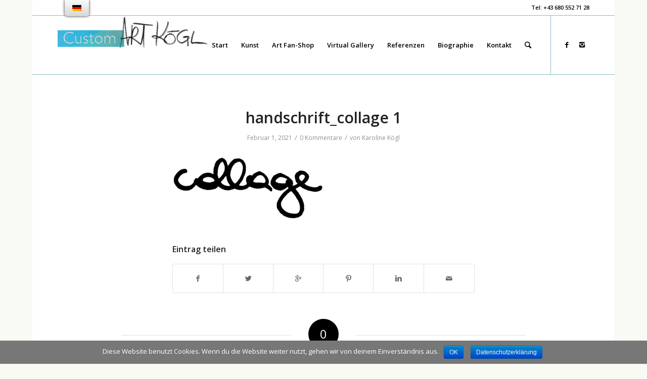

--- FILE ---
content_type: text/html; charset=UTF-8
request_url: https://www.karolinekoegl.com/handschrift_collage-1/
body_size: 9901
content:
<!DOCTYPE html>
<html lang="de-DE"
	prefix="og: https://ogp.me/ns#"  class="html_boxed responsive av-preloader-disabled av-default-lightbox  html_header_top html_logo_left html_main_nav_header html_menu_right html_large html_header_sticky html_header_shrinking html_header_topbar_active html_mobile_menu_phone html_header_searchicon html_content_align_center html_header_unstick_top_disabled html_header_stretch_disabled html_av-overlay-side html_av-overlay-side-classic html_av-submenu-noclone html_entry_id_1562 av-no-preview html_text_menu_active ">
<head>
<meta charset="UTF-8" />
<meta name="robots" content="index, follow" />


<!-- mobile setting -->
<meta name="viewport" content="width=device-width, initial-scale=1, maximum-scale=1">

<!-- Scripts/CSS and wp_head hook -->
<title>handschrift_collage 1 | Karoline Kögl</title>

		<!-- All in One SEO 4.1.1.1 -->
		<meta property="og:site_name" content="Karoline Kögl ART&#039;s" />
		<meta property="og:type" content="article" />
		<meta property="og:title" content="handschrift_collage 1 | Karoline Kögl" />
		<meta property="og:image" content="https://www.karolinekoegl.com/wp-content/uploads/2019/04/Website_Auszeichnungen.jpg" />
		<meta property="og:image:secure_url" content="https://www.karolinekoegl.com/wp-content/uploads/2019/04/Website_Auszeichnungen.jpg" />
		<meta property="article:published_time" content="2021-02-01T18:28:42Z" />
		<meta property="article:modified_time" content="2021-02-01T18:28:42Z" />
		<meta name="twitter:card" content="summary" />
		<meta name="twitter:domain" content="www.karolinekoegl.com" />
		<meta name="twitter:title" content="handschrift_collage 1 | Karoline Kögl" />
		<meta name="twitter:image" content="https://www.karolinekoegl.com/wp-content/uploads/2019/04/Website_Auszeichnungen.jpg" />
		<script type="application/ld+json" class="aioseo-schema">
			{"@context":"https:\/\/schema.org","@graph":[{"@type":"WebSite","@id":"https:\/\/www.karolinekoegl.com\/#website","url":"https:\/\/www.karolinekoegl.com\/","name":"Karoline K\u00f6gl","description":"Artist","publisher":{"@id":"https:\/\/www.karolinekoegl.com\/#organization"}},{"@type":"Organization","@id":"https:\/\/www.karolinekoegl.com\/#organization","name":"Karoline K\u00f6gl","url":"https:\/\/www.karolinekoegl.com\/"},{"@type":"BreadcrumbList","@id":"https:\/\/www.karolinekoegl.com\/handschrift_collage-1\/#breadcrumblist","itemListElement":[{"@type":"ListItem","@id":"https:\/\/www.karolinekoegl.com\/#listItem","position":"1","item":{"@id":"https:\/\/www.karolinekoegl.com\/#item","name":"Home","description":"Liefert individuelle Auftragsarbeiten, ma\u00dfgeschneiderte Geschenke und besondere Kunstwerke. Suchen Sie ein passendes Kunstwerk f\u00fcr Ihr Zuhause?","url":"https:\/\/www.karolinekoegl.com\/"},"nextItem":"https:\/\/www.karolinekoegl.com\/handschrift_collage-1\/#listItem"},{"@type":"ListItem","@id":"https:\/\/www.karolinekoegl.com\/handschrift_collage-1\/#listItem","position":"2","item":{"@id":"https:\/\/www.karolinekoegl.com\/handschrift_collage-1\/#item","name":"handschrift_collage 1","url":"https:\/\/www.karolinekoegl.com\/handschrift_collage-1\/"},"previousItem":"https:\/\/www.karolinekoegl.com\/#listItem"}]},{"@type":"Person","@id":"https:\/\/www.karolinekoegl.com\/author\/karoline\/#author","url":"https:\/\/www.karolinekoegl.com\/author\/karoline\/","name":"Karoline K\u00f6gl","image":{"@type":"ImageObject","@id":"https:\/\/www.karolinekoegl.com\/handschrift_collage-1\/#authorImage","url":"https:\/\/secure.gravatar.com\/avatar\/932c81b5992933ff6a9c2efa2dd005e4?s=96&d=mm&r=g","width":"96","height":"96","caption":"Karoline K\u00f6gl"}},{"@type":"ItemPage","@id":"https:\/\/www.karolinekoegl.com\/handschrift_collage-1\/#itempage","url":"https:\/\/www.karolinekoegl.com\/handschrift_collage-1\/","name":"handschrift_collage 1 | Karoline K\u00f6gl","inLanguage":"de","isPartOf":{"@id":"https:\/\/www.karolinekoegl.com\/#website"},"breadcrumb":{"@id":"https:\/\/www.karolinekoegl.com\/handschrift_collage-1\/#breadcrumblist"},"author":"https:\/\/www.karolinekoegl.com\/handschrift_collage-1\/#author","creator":"https:\/\/www.karolinekoegl.com\/handschrift_collage-1\/#author","datePublished":"2021-02-01T18:28:42+00:00","dateModified":"2021-02-01T18:28:42+00:00"}]}
		</script>
		<script type="text/javascript" >
			window.ga=window.ga||function(){(ga.q=ga.q||[]).push(arguments)};ga.l=+new Date;
			ga('create', "UA-56778173-20", { 'cookieDomain': 'www.karolinekoegl.com' } );
			ga('send', 'pageview');
		</script>
		<script async src="https://www.google-analytics.com/analytics.js"></script>
		<!-- All in One SEO -->

<link rel='dns-prefetch' href='//s.w.org' />
<link rel="alternate" type="application/rss+xml" title="Karoline Kögl &raquo; Feed" href="https://www.karolinekoegl.com/feed/" />
<link rel="alternate" type="application/rss+xml" title="Karoline Kögl &raquo; Kommentar-Feed" href="https://www.karolinekoegl.com/comments/feed/" />
<link rel="alternate" type="application/rss+xml" title="Karoline Kögl &raquo; handschrift_collage 1-Kommentar-Feed" href="https://www.karolinekoegl.com/feed/?attachment_id=1562" />

<!-- google webfont font replacement -->

			<script type='text/javascript'>
			if(!document.cookie.match(/aviaPrivacyGoogleWebfontsDisabled/)){
				(function() {
					var f = document.createElement('link');
					
					f.type 	= 'text/css';
					f.rel 	= 'stylesheet';
					f.href 	= '//fonts.googleapis.com/css?family=Open+Sans:400,600';
					f.id 	= 'avia-google-webfont';
					
					document.getElementsByTagName('head')[0].appendChild(f);
				})();
			}
			</script>
					<script type="text/javascript">
			window._wpemojiSettings = {"baseUrl":"https:\/\/s.w.org\/images\/core\/emoji\/11\/72x72\/","ext":".png","svgUrl":"https:\/\/s.w.org\/images\/core\/emoji\/11\/svg\/","svgExt":".svg","source":{"concatemoji":"https:\/\/www.karolinekoegl.com\/wp-includes\/js\/wp-emoji-release.min.js?ver=5.0.24"}};
			!function(e,a,t){var n,r,o,i=a.createElement("canvas"),p=i.getContext&&i.getContext("2d");function s(e,t){var a=String.fromCharCode;p.clearRect(0,0,i.width,i.height),p.fillText(a.apply(this,e),0,0);e=i.toDataURL();return p.clearRect(0,0,i.width,i.height),p.fillText(a.apply(this,t),0,0),e===i.toDataURL()}function c(e){var t=a.createElement("script");t.src=e,t.defer=t.type="text/javascript",a.getElementsByTagName("head")[0].appendChild(t)}for(o=Array("flag","emoji"),t.supports={everything:!0,everythingExceptFlag:!0},r=0;r<o.length;r++)t.supports[o[r]]=function(e){if(!p||!p.fillText)return!1;switch(p.textBaseline="top",p.font="600 32px Arial",e){case"flag":return s([55356,56826,55356,56819],[55356,56826,8203,55356,56819])?!1:!s([55356,57332,56128,56423,56128,56418,56128,56421,56128,56430,56128,56423,56128,56447],[55356,57332,8203,56128,56423,8203,56128,56418,8203,56128,56421,8203,56128,56430,8203,56128,56423,8203,56128,56447]);case"emoji":return!s([55358,56760,9792,65039],[55358,56760,8203,9792,65039])}return!1}(o[r]),t.supports.everything=t.supports.everything&&t.supports[o[r]],"flag"!==o[r]&&(t.supports.everythingExceptFlag=t.supports.everythingExceptFlag&&t.supports[o[r]]);t.supports.everythingExceptFlag=t.supports.everythingExceptFlag&&!t.supports.flag,t.DOMReady=!1,t.readyCallback=function(){t.DOMReady=!0},t.supports.everything||(n=function(){t.readyCallback()},a.addEventListener?(a.addEventListener("DOMContentLoaded",n,!1),e.addEventListener("load",n,!1)):(e.attachEvent("onload",n),a.attachEvent("onreadystatechange",function(){"complete"===a.readyState&&t.readyCallback()})),(n=t.source||{}).concatemoji?c(n.concatemoji):n.wpemoji&&n.twemoji&&(c(n.twemoji),c(n.wpemoji)))}(window,document,window._wpemojiSettings);
		</script>
		<style type="text/css">
img.wp-smiley,
img.emoji {
	display: inline !important;
	border: none !important;
	box-shadow: none !important;
	height: 1em !important;
	width: 1em !important;
	margin: 0 .07em !important;
	vertical-align: -0.1em !important;
	background: none !important;
	padding: 0 !important;
}
</style>
<link rel='stylesheet' id='avia-grid-css'  href='https://www.karolinekoegl.com/wp-content/themes/enfold/css/grid.css?ver=4.5' type='text/css' media='all' />
<link rel='stylesheet' id='avia-base-css'  href='https://www.karolinekoegl.com/wp-content/themes/enfold/css/base.css?ver=4.5' type='text/css' media='all' />
<link rel='stylesheet' id='avia-layout-css'  href='https://www.karolinekoegl.com/wp-content/themes/enfold/css/layout.css?ver=4.5' type='text/css' media='all' />
<link rel='stylesheet' id='avia-module-blog-css'  href='https://www.karolinekoegl.com/wp-content/themes/enfold/config-templatebuilder/avia-shortcodes/blog/blog.css?ver=5.0.24' type='text/css' media='all' />
<link rel='stylesheet' id='avia-module-postslider-css'  href='https://www.karolinekoegl.com/wp-content/themes/enfold/config-templatebuilder/avia-shortcodes/postslider/postslider.css?ver=5.0.24' type='text/css' media='all' />
<link rel='stylesheet' id='avia-module-button-css'  href='https://www.karolinekoegl.com/wp-content/themes/enfold/config-templatebuilder/avia-shortcodes/buttons/buttons.css?ver=5.0.24' type='text/css' media='all' />
<link rel='stylesheet' id='avia-module-comments-css'  href='https://www.karolinekoegl.com/wp-content/themes/enfold/config-templatebuilder/avia-shortcodes/comments/comments.css?ver=5.0.24' type='text/css' media='all' />
<link rel='stylesheet' id='avia-module-slideshow-css'  href='https://www.karolinekoegl.com/wp-content/themes/enfold/config-templatebuilder/avia-shortcodes/slideshow/slideshow.css?ver=5.0.24' type='text/css' media='all' />
<link rel='stylesheet' id='avia-module-slideshow-contentpartner-css'  href='https://www.karolinekoegl.com/wp-content/themes/enfold/config-templatebuilder/avia-shortcodes/contentslider/contentslider.css?ver=5.0.24' type='text/css' media='all' />
<link rel='stylesheet' id='avia-module-gallery-css'  href='https://www.karolinekoegl.com/wp-content/themes/enfold/config-templatebuilder/avia-shortcodes/gallery/gallery.css?ver=5.0.24' type='text/css' media='all' />
<link rel='stylesheet' id='avia-module-gallery-hor-css'  href='https://www.karolinekoegl.com/wp-content/themes/enfold/config-templatebuilder/avia-shortcodes/gallery_horizontal/gallery_horizontal.css?ver=5.0.24' type='text/css' media='all' />
<link rel='stylesheet' id='avia-module-gridrow-css'  href='https://www.karolinekoegl.com/wp-content/themes/enfold/config-templatebuilder/avia-shortcodes/grid_row/grid_row.css?ver=5.0.24' type='text/css' media='all' />
<link rel='stylesheet' id='avia-module-heading-css'  href='https://www.karolinekoegl.com/wp-content/themes/enfold/config-templatebuilder/avia-shortcodes/heading/heading.css?ver=5.0.24' type='text/css' media='all' />
<link rel='stylesheet' id='avia-module-hr-css'  href='https://www.karolinekoegl.com/wp-content/themes/enfold/config-templatebuilder/avia-shortcodes/hr/hr.css?ver=5.0.24' type='text/css' media='all' />
<link rel='stylesheet' id='avia-module-image-css'  href='https://www.karolinekoegl.com/wp-content/themes/enfold/config-templatebuilder/avia-shortcodes/image/image.css?ver=5.0.24' type='text/css' media='all' />
<link rel='stylesheet' id='avia-module-masonry-css'  href='https://www.karolinekoegl.com/wp-content/themes/enfold/config-templatebuilder/avia-shortcodes/masonry_entries/masonry_entries.css?ver=5.0.24' type='text/css' media='all' />
<link rel='stylesheet' id='avia-siteloader-css'  href='https://www.karolinekoegl.com/wp-content/themes/enfold/css/avia-snippet-site-preloader.css?ver=5.0.24' type='text/css' media='all' />
<link rel='stylesheet' id='avia-modfule-notification-css'  href='https://www.karolinekoegl.com/wp-content/themes/enfold/config-templatebuilder/avia-shortcodes/notification/notification.css?ver=5.0.24' type='text/css' media='all' />
<link rel='stylesheet' id='avia-module-promobox-css'  href='https://www.karolinekoegl.com/wp-content/themes/enfold/config-templatebuilder/avia-shortcodes/promobox/promobox.css?ver=5.0.24' type='text/css' media='all' />
<link rel='stylesheet' id='avia-module-slideshow-fullsize-css'  href='https://www.karolinekoegl.com/wp-content/themes/enfold/config-templatebuilder/avia-shortcodes/slideshow_fullsize/slideshow_fullsize.css?ver=5.0.24' type='text/css' media='all' />
<link rel='stylesheet' id='avia-module-slideshow-fullscreen-css'  href='https://www.karolinekoegl.com/wp-content/themes/enfold/config-templatebuilder/avia-shortcodes/slideshow_fullscreen/slideshow_fullscreen.css?ver=5.0.24' type='text/css' media='all' />
<link rel='stylesheet' id='avia-module-slideshow-ls-css'  href='https://www.karolinekoegl.com/wp-content/themes/enfold/config-templatebuilder/avia-shortcodes/slideshow_layerslider/slideshow_layerslider.css?ver=5.0.24' type='text/css' media='all' />
<link rel='stylesheet' id='avia-module-social-css'  href='https://www.karolinekoegl.com/wp-content/themes/enfold/config-templatebuilder/avia-shortcodes/social_share/social_share.css?ver=5.0.24' type='text/css' media='all' />
<link rel='stylesheet' id='avia-module-testimonials-css'  href='https://www.karolinekoegl.com/wp-content/themes/enfold/config-templatebuilder/avia-shortcodes/testimonials/testimonials.css?ver=5.0.24' type='text/css' media='all' />
<link rel='stylesheet' id='avia-module-timeline-css'  href='https://www.karolinekoegl.com/wp-content/themes/enfold/config-templatebuilder/avia-shortcodes/timeline/timeline.css?ver=5.0.24' type='text/css' media='all' />
<link rel='stylesheet' id='avia-module-video-css'  href='https://www.karolinekoegl.com/wp-content/themes/enfold/config-templatebuilder/avia-shortcodes/video/video.css?ver=5.0.24' type='text/css' media='all' />
<link rel='stylesheet' id='wp-block-library-css'  href='https://www.karolinekoegl.com/wp-includes/css/dist/block-library/style.min.css?ver=5.0.24' type='text/css' media='all' />
<link rel='stylesheet' id='cookie-notice-front-css'  href='https://www.karolinekoegl.com/wp-content/plugins/cookie-notice/css/front.min.css?ver=5.0.24' type='text/css' media='all' />
<link rel='stylesheet' id='trp-floater-language-switcher-style-css'  href='https://www.karolinekoegl.com/wp-content/plugins/translatepress-multilingual/assets/css/trp-floater-language-switcher.css?ver=1.9.9' type='text/css' media='all' />
<link rel='stylesheet' id='trp-language-switcher-style-css'  href='https://www.karolinekoegl.com/wp-content/plugins/translatepress-multilingual/assets/css/trp-language-switcher.css?ver=1.9.9' type='text/css' media='all' />
<link rel='stylesheet' id='avia-scs-css'  href='https://www.karolinekoegl.com/wp-content/themes/enfold/css/shortcodes.css?ver=4.5' type='text/css' media='all' />
<link rel='stylesheet' id='avia-popup-css-css'  href='https://www.karolinekoegl.com/wp-content/themes/enfold/js/aviapopup/magnific-popup.css?ver=4.5' type='text/css' media='screen' />
<link rel='stylesheet' id='avia-lightbox-css'  href='https://www.karolinekoegl.com/wp-content/themes/enfold/css/avia-snippet-lightbox.css?ver=4.5' type='text/css' media='screen' />
<link rel='stylesheet' id='avia-dynamic-css'  href='https://www.karolinekoegl.com/wp-content/uploads/dynamic_avia/enfold.css?ver=60be15bdbd322' type='text/css' media='all' />
<link rel='stylesheet' id='avia-custom-css'  href='https://www.karolinekoegl.com/wp-content/themes/enfold/css/custom.css?ver=4.5' type='text/css' media='all' />
<script type='text/javascript' src='https://www.karolinekoegl.com/wp-includes/js/jquery/jquery.js?ver=1.12.4'></script>
<script type='text/javascript' src='https://www.karolinekoegl.com/wp-includes/js/jquery/jquery-migrate.min.js?ver=1.4.1'></script>
<script type='text/javascript'>
/* <![CDATA[ */
var cnArgs = {"ajaxurl":"https:\/\/www.karolinekoegl.com\/wp-admin\/admin-ajax.php","hideEffect":"fade","onScroll":"yes","onScrollOffset":"100","cookieName":"cookie_notice_accepted","cookieValue":"true","cookieTime":"2592000","cookiePath":"\/","cookieDomain":"","redirection":"1","cache":"","refuse":"no","revoke_cookies":"0","revoke_cookies_opt":"automatic","secure":"1"};
/* ]]> */
</script>
<script type='text/javascript' src='https://www.karolinekoegl.com/wp-content/plugins/cookie-notice/js/front.min.js?ver=1.2.44'></script>
<link rel='https://api.w.org/' href='https://www.karolinekoegl.com/wp-json/' />
<link rel="EditURI" type="application/rsd+xml" title="RSD" href="https://www.karolinekoegl.com/xmlrpc.php?rsd" />
<link rel="wlwmanifest" type="application/wlwmanifest+xml" href="https://www.karolinekoegl.com/wp-includes/wlwmanifest.xml" /> 
<meta name="generator" content="WordPress 5.0.24" />
<link rel='shortlink' href='https://www.karolinekoegl.com/?p=1562' />
<link rel="alternate" type="application/json+oembed" href="https://www.karolinekoegl.com/wp-json/oembed/1.0/embed?url=https%3A%2F%2Fwww.karolinekoegl.com%2Fhandschrift_collage-1%2F" />
<link rel="alternate" type="text/xml+oembed" href="https://www.karolinekoegl.com/wp-json/oembed/1.0/embed?url=https%3A%2F%2Fwww.karolinekoegl.com%2Fhandschrift_collage-1%2F&#038;format=xml" />
				<style type="text/css">
					@font-face { font-family:Catamaran;src:url(https://www.karolinekoegl.com/wp-content/uploads/2021/01/Catamaran-ExtraLight.ttf) format('truetype');font-display: auto;}				</style>
				<link rel="alternate" hreflang="de-DE" href="https://www.karolinekoegl.com/handschrift_collage-1/"/>
<link rel="alternate" hreflang="de" href="https://www.karolinekoegl.com/handschrift_collage-1/"/>
<link rel="alternate" hreflang="en-US" href="https://www.karolinekoegl.com/en/handschrift_collage-1/"/>
<link rel="alternate" hreflang="en" href="https://www.karolinekoegl.com/en/handschrift_collage-1/"/>
<link rel="alternate" hreflang="fr-FR" href="https://www.karolinekoegl.com/fr/handschrift_collage-1/"/>
<link rel="alternate" hreflang="fr" href="https://www.karolinekoegl.com/fr/handschrift_collage-1/"/>
<link rel="alternate" hreflang="es-ES" href="https://www.karolinekoegl.com/es/handschrift_collage-1/"/>
<link rel="alternate" hreflang="es" href="https://www.karolinekoegl.com/es/handschrift_collage-1/"/>
<link rel="alternate" hreflang="it-IT" href="https://www.karolinekoegl.com/it/handschrift_collage-1/"/>
<link rel="alternate" hreflang="it" href="https://www.karolinekoegl.com/it/handschrift_collage-1/"/>
<link rel="alternate" hreflang="hu-HU" href="https://www.karolinekoegl.com/hu/handschrift_collage-1/"/>
<link rel="alternate" hreflang="hu" href="https://www.karolinekoegl.com/hu/handschrift_collage-1/"/>
<link rel="alternate" hreflang="sk-SK" href="https://www.karolinekoegl.com/sk/handschrift_collage-1/"/>
<link rel="alternate" hreflang="sk" href="https://www.karolinekoegl.com/sk/handschrift_collage-1/"/>
<link rel="alternate" hreflang="ru-RU" href="https://www.karolinekoegl.com/ru/handschrift_collage-1/"/>
<link rel="alternate" hreflang="ru" href="https://www.karolinekoegl.com/ru/handschrift_collage-1/"/>
<link rel="profile" href="http://gmpg.org/xfn/11" />
<link rel="alternate" type="application/rss+xml" title="Karoline Kögl RSS2 Feed" href="https://www.karolinekoegl.com/feed/" />
<link rel="pingback" href="https://www.karolinekoegl.com/xmlrpc.php" />
<!--[if lt IE 9]><script src="https://www.karolinekoegl.com/wp-content/themes/enfold/js/html5shiv.js"></script><![endif]-->
<link rel="icon" href="https://www.karolinekoegl.com/wp-content/uploads/2020/10/YouTube_Wasserzeichen_Video-300x300.png" type="image/png">

<!-- To speed up the rendering and to display the site as fast as possible to the user we include some styles and scripts for above the fold content inline -->
<script type="text/javascript">'use strict';var avia_is_mobile=!1;if(/Android|webOS|iPhone|iPad|iPod|BlackBerry|IEMobile|Opera Mini/i.test(navigator.userAgent)&&'ontouchstart' in document.documentElement){avia_is_mobile=!0;document.documentElement.className+=' avia_mobile '}
else{document.documentElement.className+=' avia_desktop '};document.documentElement.className+=' js_active ';(function(){var e=['-webkit-','-moz-','-ms-',''],n='';for(var t in e){if(e[t]+'transform' in document.documentElement.style){document.documentElement.className+=' avia_transform ';n=e[t]+'transform'};if(e[t]+'perspective' in document.documentElement.style)document.documentElement.className+=' avia_transform3d '};if(typeof document.getElementsByClassName=='function'&&typeof document.documentElement.getBoundingClientRect=='function'&&avia_is_mobile==!1){if(n&&window.innerHeight>0){setTimeout(function(){var e=0,o={},a=0,t=document.getElementsByClassName('av-parallax'),i=window.pageYOffset||document.documentElement.scrollTop;for(e=0;e<t.length;e++){t[e].style.top='0px';o=t[e].getBoundingClientRect();a=Math.ceil((window.innerHeight+i-o.top)*0.3);t[e].style[n]='translate(0px, '+a+'px)';t[e].style.top='auto';t[e].className+=' enabled-parallax '}},50)}}})();</script><style type='text/css'>
@font-face {font-family: 'entypo-fontello'; font-weight: normal; font-style: normal;
src: url('https://www.karolinekoegl.com/wp-content/themes/enfold/config-templatebuilder/avia-template-builder/assets/fonts/entypo-fontello.eot');
src: url('https://www.karolinekoegl.com/wp-content/themes/enfold/config-templatebuilder/avia-template-builder/assets/fonts/entypo-fontello.eot?#iefix') format('embedded-opentype'), 
url('https://www.karolinekoegl.com/wp-content/themes/enfold/config-templatebuilder/avia-template-builder/assets/fonts/entypo-fontello.woff') format('woff'), 
url('https://www.karolinekoegl.com/wp-content/themes/enfold/config-templatebuilder/avia-template-builder/assets/fonts/entypo-fontello.ttf') format('truetype'), 
url('https://www.karolinekoegl.com/wp-content/themes/enfold/config-templatebuilder/avia-template-builder/assets/fonts/entypo-fontello.svg#entypo-fontello') format('svg');
} #top .avia-font-entypo-fontello, body .avia-font-entypo-fontello, html body [data-av_iconfont='entypo-fontello']:before{ font-family: 'entypo-fontello'; }
</style>

<!--
Debugging Info for Theme support: 

Theme: Enfold
Version: 4.5
Installed: enfold
AviaFramework Version: 4.7
AviaBuilder Version: 0.9.5
aviaElementManager Version: 1.0.1
ML:256-PU:22-PLA:11
WP:5.0.24
Compress: CSS:all theme files - JS:all theme files
Updates: disabled
PLAu:11
-->
</head>




<body id="top" class="attachment attachment-template-default single single-attachment postid-1562 attachmentid-1562 attachment-png  rtl_columns boxed open_sans cookies-not-set translatepress-de_DE" itemscope="itemscope" itemtype="https://schema.org/WebPage" >

	
	<div id='wrap_all'>

	
<header id='header' class='all_colors header_color light_bg_color  av_header_top av_logo_left av_main_nav_header av_menu_right av_large av_header_sticky av_header_shrinking av_header_stretch_disabled av_mobile_menu_phone av_header_searchicon av_header_unstick_top_disabled av_bottom_nav_disabled  av_header_border_disabled'  role="banner" itemscope="itemscope" itemtype="https://schema.org/WPHeader" >

		<div id='header_meta' class='container_wrap container_wrap_meta  av_icon_active_main av_phone_active_right av_extra_header_active av_entry_id_1562'>
		
			      <div class='container'>
			      <div class='phone-info '><span>Tel: +43 680 552 71 28  </span></div>			      </div>
		</div>

		<div  id='header_main' class='container_wrap container_wrap_logo'>
	
        <div class='container av-logo-container'><div class='inner-container'><span class='logo'><a href='https://www.karolinekoegl.com/'><img height='100' width='300' src='https://www.karolinekoegl.com/wp-content/uploads/2021/02/Custom-Art-White-w-300x65.png' alt='Karoline Kögl' /></a></span><nav class='main_menu' data-selectname='Seite auswählen'  role="navigation" itemscope="itemscope" itemtype="https://schema.org/SiteNavigationElement" ><div class="avia-menu av-main-nav-wrap av_menu_icon_beside"><ul id="avia-menu" class="menu av-main-nav"><li id="menu-item-155" class="menu-item menu-item-type-post_type menu-item-object-page menu-item-home menu-item-top-level menu-item-top-level-1"><a href="https://www.karolinekoegl.com/" itemprop="url"><span class="avia-bullet"></span><span class="avia-menu-text">Start</span><span class="avia-menu-fx"><span class="avia-arrow-wrap"><span class="avia-arrow"></span></span></span></a></li>
<li id="menu-item-156" class="menu-item menu-item-type-custom menu-item-object-custom menu-item-has-children menu-item-top-level menu-item-top-level-2"><a itemprop="url"><span class="avia-bullet"></span><span class="avia-menu-text">Kunst</span><span class="avia-menu-fx"><span class="avia-arrow-wrap"><span class="avia-arrow"></span></span></span></a>


<ul class="sub-menu">
	<li id="menu-item-149" class="menu-item menu-item-type-post_type menu-item-object-page"><a href="https://www.karolinekoegl.com/collage/" itemprop="url"><span class="avia-bullet"></span><span class="avia-menu-text">Collage</span></a></li>
	<li id="menu-item-154" class="menu-item menu-item-type-post_type menu-item-object-page"><a href="https://www.karolinekoegl.com/malerei/" itemprop="url"><span class="avia-bullet"></span><span class="avia-menu-text">Malerei</span></a></li>
	<li id="menu-item-151" class="menu-item menu-item-type-post_type menu-item-object-page"><a href="https://www.karolinekoegl.com/druckgraphik/" itemprop="url"><span class="avia-bullet"></span><span class="avia-menu-text">Druckgraphik</span></a></li>
	<li id="menu-item-152" class="menu-item menu-item-type-post_type menu-item-object-page"><a href="https://www.karolinekoegl.com/graphik/" itemprop="url"><span class="avia-bullet"></span><span class="avia-menu-text">Graphik</span></a></li>
</ul>
</li>
<li id="menu-item-1822" class="menu-item menu-item-type-post_type menu-item-object-page menu-item-top-level menu-item-top-level-3"><a href="https://www.karolinekoegl.com/art-fan-shop/" itemprop="url"><span class="avia-bullet"></span><span class="avia-menu-text">Art Fan-Shop</span><span class="avia-menu-fx"><span class="avia-arrow-wrap"><span class="avia-arrow"></span></span></span></a></li>
<li id="menu-item-1455" class="menu-item menu-item-type-post_type menu-item-object-page menu-item-top-level menu-item-top-level-4"><a href="https://www.karolinekoegl.com/virtual-gallery/" itemprop="url"><span class="avia-bullet"></span><span class="avia-menu-text">Virtual Gallery</span><span class="avia-menu-fx"><span class="avia-arrow-wrap"><span class="avia-arrow"></span></span></span></a></li>
<li id="menu-item-160" class="menu-item menu-item-type-custom menu-item-object-custom menu-item-has-children menu-item-top-level menu-item-top-level-5"><a itemprop="url"><span class="avia-bullet"></span><span class="avia-menu-text">Referenzen</span><span class="avia-menu-fx"><span class="avia-arrow-wrap"><span class="avia-arrow"></span></span></span></a>


<ul class="sub-menu">
	<li id="menu-item-1254" class="menu-item menu-item-type-post_type menu-item-object-page"><a href="https://www.karolinekoegl.com/art-interieur-exempel/" itemprop="url"><span class="avia-bullet"></span><span class="avia-menu-text">ART Interieur Exempel</span></a></li>
	<li id="menu-item-147" class="menu-item menu-item-type-post_type menu-item-object-page"><a href="https://www.karolinekoegl.com/ausstellungen/" itemprop="url"><span class="avia-bullet"></span><span class="avia-menu-text">Ausstellungen</span></a></li>
	<li id="menu-item-148" class="menu-item menu-item-type-post_type menu-item-object-page"><a href="https://www.karolinekoegl.com/auszeichnungen/" itemprop="url"><span class="avia-bullet"></span><span class="avia-menu-text">Auszeichnungen</span></a></li>
</ul>
</li>
<li id="menu-item-159" class="menu-item menu-item-type-post_type menu-item-object-page menu-item-top-level menu-item-top-level-6"><a href="https://www.karolinekoegl.com/biographie/" itemprop="url"><span class="avia-bullet"></span><span class="avia-menu-text">Biographie</span><span class="avia-menu-fx"><span class="avia-arrow-wrap"><span class="avia-arrow"></span></span></span></a></li>
<li id="menu-item-161" class="menu-item menu-item-type-custom menu-item-object-custom menu-item-has-children menu-item-top-level menu-item-top-level-7"><a itemprop="url"><span class="avia-bullet"></span><span class="avia-menu-text">Kontakt</span><span class="avia-menu-fx"><span class="avia-arrow-wrap"><span class="avia-arrow"></span></span></span></a>


<ul class="sub-menu">
	<li id="menu-item-1255" class="menu-item menu-item-type-post_type menu-item-object-page"><a href="https://www.karolinekoegl.com/anfrage/" itemprop="url"><span class="avia-bullet"></span><span class="avia-menu-text">Anfrage</span></a></li>
	<li id="menu-item-153" class="menu-item menu-item-type-post_type menu-item-object-page"><a href="https://www.karolinekoegl.com/impressum/" itemprop="url"><span class="avia-bullet"></span><span class="avia-menu-text">Impressum</span></a></li>
	<li id="menu-item-150" class="menu-item menu-item-type-post_type menu-item-object-page"><a href="https://www.karolinekoegl.com/datenschutz/" itemprop="url"><span class="avia-bullet"></span><span class="avia-menu-text">Datenschutz</span></a></li>
</ul>
</li>
<li id="menu-item-search" class="noMobile menu-item menu-item-search-dropdown menu-item-avia-special">
							<a href="?s=" rel="nofollow" data-avia-search-tooltip="

&lt;form action=&quot;https://www.karolinekoegl.com/&quot; id=&quot;searchform&quot; method=&quot;get&quot; class=&quot;&quot;&gt;
	&lt;div&gt;
		&lt;input type=&quot;submit&quot; value=&quot;&quot; id=&quot;searchsubmit&quot; class=&quot;button avia-font-entypo-fontello&quot; /&gt;
		&lt;input type=&quot;text&quot; id=&quot;s&quot; name=&quot;s&quot; value=&quot;&quot; placeholder='Suche' /&gt;
			&lt;/div&gt;
&lt;/form&gt;" aria-hidden='true' data-av_icon='' data-av_iconfont='entypo-fontello'><span class="avia_hidden_link_text">Suche</span></a>
	        		   </li><li class="av-burger-menu-main menu-item-avia-special ">
	        			<a href="#">
							<span class="av-hamburger av-hamburger--spin av-js-hamburger">
					        <span class="av-hamburger-box">
						          <span class="av-hamburger-inner"></span>
						          <strong>Menü</strong>
					        </span>
							</span>
						</a>
	        		   </li></ul></div><ul class='noLightbox social_bookmarks icon_count_2'><li class='social_bookmarks_facebook av-social-link-facebook social_icon_1'><a target='_blank' href='https://www.facebook.com/ARTKOEGL' aria-hidden='true' data-av_icon='' data-av_iconfont='entypo-fontello' title='Facebook'><span class='avia_hidden_link_text'>Facebook</span></a></li><li class='social_bookmarks_instagram av-social-link-instagram social_icon_2'><a target='_blank' href='https://www.instagram.com/karolinekoegl/' aria-hidden='true' data-av_icon='' data-av_iconfont='entypo-fontello' title='Instagram'><span class='avia_hidden_link_text'>Instagram</span></a></li></ul></nav></div> </div> 
		<!-- end container_wrap-->
		</div>
		<div class='header_bg'></div>

<!-- end header -->
</header>
		
	<div id='main' class='all_colors' data-scroll-offset='116'>

	
		<div class='container_wrap container_wrap_first main_color fullsize'>

			<div class='container template-blog template-single-blog '>

				<main class='content units av-content-full alpha '  role="main" itemprop="mainContentOfPage" >

                    <article class='post-entry post-entry-type-standard post-entry-1562 post-loop-1 post-parity-odd post-entry-last single-big post  post-1562 attachment type-attachment status-inherit hentry'  itemscope="itemscope" itemtype="https://schema.org/CreativeWork" ><div class='blog-meta'></div><div class='entry-content-wrapper clearfix standard-content'><header class="entry-content-header"><h1 class='post-title entry-title'  itemprop="headline" >	<a href='https://www.karolinekoegl.com/handschrift_collage-1/' rel='bookmark' title='Permanenter Link zu: handschrift_collage 1'>handschrift_collage 1			<span class='post-format-icon minor-meta'></span>	</a></h1><span class='post-meta-infos'><time class='date-container minor-meta updated' >Februar 1, 2021</time><span class='text-sep text-sep-date'>/</span><span class='comment-container minor-meta'><a href="https://www.karolinekoegl.com/handschrift_collage-1/#respond" class="comments-link" >0 Kommentare</a></span><span class='text-sep text-sep-comment'>/</span><span class="blog-author minor-meta">von <span class="entry-author-link" ><span class="vcard author"><span class="fn"><a href="https://www.karolinekoegl.com/author/karoline/" title="Beiträge von Karoline Kögl" rel="author">Karoline Kögl</a></span></span></span></span></span></header><div class="entry-content"  itemprop="text" ><p class="attachment"><a href='https://www.karolinekoegl.com/wp-content/uploads/2021/02/handschrift_collage-1.png'><img width="300" height="130" src="https://www.karolinekoegl.com/wp-content/uploads/2021/02/handschrift_collage-1-300x130.png" class="attachment-medium size-medium" alt="" srcset="https://www.karolinekoegl.com/wp-content/uploads/2021/02/handschrift_collage-1-300x130.png 300w, https://www.karolinekoegl.com/wp-content/uploads/2021/02/handschrift_collage-1-768x333.png 768w, https://www.karolinekoegl.com/wp-content/uploads/2021/02/handschrift_collage-1-1030x446.png 1030w, https://www.karolinekoegl.com/wp-content/uploads/2021/02/handschrift_collage-1-16x7.png 16w, https://www.karolinekoegl.com/wp-content/uploads/2021/02/handschrift_collage-1-1500x650.png 1500w, https://www.karolinekoegl.com/wp-content/uploads/2021/02/handschrift_collage-1-705x306.png 705w, https://www.karolinekoegl.com/wp-content/uploads/2021/02/handschrift_collage-1-450x195.png 450w, https://www.karolinekoegl.com/wp-content/uploads/2021/02/handschrift_collage-1.png 1546w" sizes="(max-width: 300px) 100vw, 300px" /></a></p>
</div><footer class="entry-footer"><div class='av-share-box'><h5 class='av-share-link-description av-no-toc'>Eintrag teilen</h5><ul class='av-share-box-list noLightbox'><li class='av-share-link av-social-link-facebook' ><a target='_blank' href='https://www.facebook.com/sharer.php?u=https://www.karolinekoegl.com/handschrift_collage-1/&amp;t=handschrift_collage%201' aria-hidden='true' data-av_icon='' data-av_iconfont='entypo-fontello' title='' data-avia-related-tooltip='Teilen auf Facebook'><span class='avia_hidden_link_text'>Teilen auf Facebook</span></a></li><li class='av-share-link av-social-link-twitter' ><a target='_blank' href='https://twitter.com/share?text=handschrift_collage%201&url=https://www.karolinekoegl.com/?p=1562' aria-hidden='true' data-av_icon='' data-av_iconfont='entypo-fontello' title='' data-avia-related-tooltip='Teilen auf Twitter'><span class='avia_hidden_link_text'>Teilen auf Twitter</span></a></li><li class='av-share-link av-social-link-gplus' ><a target='_blank' href='https://plus.google.com/share?url=https://www.karolinekoegl.com/handschrift_collage-1/' aria-hidden='true' data-av_icon='' data-av_iconfont='entypo-fontello' title='' data-avia-related-tooltip='Auf Google+ teilen'><span class='avia_hidden_link_text'>Auf Google+ teilen</span></a></li><li class='av-share-link av-social-link-pinterest' ><a target='_blank' href='https://pinterest.com/pin/create/button/?url=https%3A%2F%2Fwww.karolinekoegl.com%2Fhandschrift_collage-1%2F&amp;description=handschrift_collage%201&amp;media=https%3A%2F%2Fwww.karolinekoegl.com%2Fwp-content%2Fuploads%2F2021%2F02%2Fhandschrift_collage-1-705x306.png' aria-hidden='true' data-av_icon='' data-av_iconfont='entypo-fontello' title='' data-avia-related-tooltip='Teilen auf Pinterest'><span class='avia_hidden_link_text'>Teilen auf Pinterest</span></a></li><li class='av-share-link av-social-link-linkedin' ><a target='_blank' href='https://linkedin.com/shareArticle?mini=true&amp;title=handschrift_collage%201&amp;url=https://www.karolinekoegl.com/handschrift_collage-1/' aria-hidden='true' data-av_icon='' data-av_iconfont='entypo-fontello' title='' data-avia-related-tooltip='Teilen auf Linkedin'><span class='avia_hidden_link_text'>Teilen auf Linkedin</span></a></li><li class='av-share-link av-social-link-mail' ><a  href='mailto:?subject=handschrift_collage%201&amp;body=https://www.karolinekoegl.com/handschrift_collage-1/' aria-hidden='true' data-av_icon='' data-av_iconfont='entypo-fontello' title='' data-avia-related-tooltip='Per E-Mail teilen'><span class='avia_hidden_link_text'>Per E-Mail teilen</span></a></li></ul></div></footer><div class='post_delimiter'></div></div><div class='post_author_timeline'></div><span class='hidden'>
			<span class='av-structured-data'  itemprop="ImageObject" itemscope="itemscope" itemtype="https://schema.org/ImageObject"  itemprop='image'>
					   <span itemprop='url' >https://www.karolinekoegl.com/wp-content/uploads/2021/02/Custom-Art-White-w-300x65.png</span>
					   <span itemprop='height' >0</span>
					   <span itemprop='width' >0</span>
				  </span><span class='av-structured-data'  itemprop="publisher" itemtype="https://schema.org/Organization" itemscope="itemscope" >
				<span itemprop='name'>Karoline Kögl</span>
				<span itemprop='logo' itemscope itemtype='https://schema.org/ImageObject'>
				   <span itemprop='url'>https://www.karolinekoegl.com/wp-content/uploads/2021/02/Custom-Art-White-w-300x65.png</span>
				 </span>
			  </span><span class='av-structured-data'  itemprop="author" itemscope="itemscope" itemtype="https://schema.org/Person" ><span itemprop='name'>Karoline Kögl</span></span><span class='av-structured-data'  itemprop="datePublished" datetime="2021-02-01T18:28:42+00:00" >2021-02-01 18:28:42</span><span class='av-structured-data'  itemprop="dateModified" itemtype="https://schema.org/dateModified" >2021-02-01 18:28:42</span><span class='av-structured-data'  itemprop="mainEntityOfPage" itemtype="https://schema.org/mainEntityOfPage" ><span itemprop='name'>handschrift_collage 1</span></span></span></article><div class='single-big'></div>


	        	
	        	
<div class='comment-entry post-entry'>

<div class='comment_meta_container'>
			
			<div class='side-container-comment'>
	        		
	        		<div class='side-container-comment-inner'>
	        				        			
	        			<span class='comment-count'>0</span>
   						<span class='comment-text'>Kommentare</span>
   						<span class='center-border center-border-left'></span>
   						<span class='center-border center-border-right'></span>
   						
	        		</div>
	        		
	        	</div>
			
			</div>

<div class='comment_container'><h3 class='miniheading'>Dein Kommentar</h3><span class='minitext'>An Diskussion beteiligen? <br/>Hinterlasse uns Deinen Kommentar!</span>	<div id="respond" class="comment-respond">
		<h3 id="reply-title" class="comment-reply-title">Schreibe einen Kommentar <small><a rel="nofollow" id="cancel-comment-reply-link" href="/handschrift_collage-1/#respond" style="display:none;">Antworten abbrechen</a></small></h3><p class="must-log-in">Du musst <a href="https://www.karolinekoegl.com/wp-login.php?redirect_to=https%3A%2F%2Fwww.karolinekoegl.com%2Fhandschrift_collage-1%2F">angemeldet</a> sein, um einen Kommentar abzugeben.</p>	</div><!-- #respond -->
	</div>
</div>
				<!--end content-->
				</main>

				

			</div><!--end container-->

		</div><!-- close default .container_wrap element -->


		


			

			
				<footer class='container_wrap socket_color' id='socket'  role="contentinfo" itemscope="itemscope" itemtype="https://schema.org/WPFooter" >
                    <div class='container'>

                        <span class='copyright'> © Karoline Kögl</span>

                        <ul class='noLightbox social_bookmarks icon_count_2'><li class='social_bookmarks_facebook av-social-link-facebook social_icon_1'><a target='_blank' href='https://www.facebook.com/ARTKOEGL' aria-hidden='true' data-av_icon='' data-av_iconfont='entypo-fontello' title='Facebook'><span class='avia_hidden_link_text'>Facebook</span></a></li><li class='social_bookmarks_instagram av-social-link-instagram social_icon_2'><a target='_blank' href='https://www.instagram.com/karolinekoegl/' aria-hidden='true' data-av_icon='' data-av_iconfont='entypo-fontello' title='Instagram'><span class='avia_hidden_link_text'>Instagram</span></a></li></ul>
                    </div>

	            <!-- ####### END SOCKET CONTAINER ####### -->
				</footer>


					<!-- end main -->
		</div>
		
		<!-- end wrap_all --></div>

<a href='#top' title='Nach oben scrollen' id='scroll-top-link' aria-hidden='true' data-av_icon='' data-av_iconfont='entypo-fontello'><span class="avia_hidden_link_text">Nach oben scrollen</span></a>

<div id="fb-root"></div>

        <div id="trp-floater-ls" onclick="" data-no-translation class="trp-language-switcher-container trp-floater-ls-flags trp-top-left trp-color-light" >
            <div id="trp-floater-ls-current-language" class="">
                <a href="#" class="trp-floater-ls-disabled-language trp-ls-disabled-language" onclick="event.preventDefault()">
					<img class="trp-flag-image" src="https://www.karolinekoegl.com/wp-content/plugins/translatepress-multilingual/assets/images/flags/de_DE.png" width="18" height="12" alt="de_DE" title="German">				</a>
            </div>
            <div id="trp-floater-ls-language-list" class="" >
                <div class="trp-language-wrap"><a href="#" class="trp-floater-ls-disabled-language trp-ls-disabled-language" onclick="event.preventDefault()"><img class="trp-flag-image" src="https://www.karolinekoegl.com/wp-content/plugins/translatepress-multilingual/assets/images/flags/de_DE.png" width="18" height="12" alt="de_DE" title="German"></a>                    <a href="https://www.karolinekoegl.com/en/handschrift_collage-1/"
                         title="English">
          						  <img class="trp-flag-image" src="https://www.karolinekoegl.com/wp-content/plugins/translatepress-multilingual/assets/images/flags/en_US.png" width="18" height="12" alt="en_US" title="English">					          </a>
                                    <a href="https://www.karolinekoegl.com/fr/handschrift_collage-1/"
                         title="French">
          						  <img class="trp-flag-image" src="https://www.karolinekoegl.com/wp-content/plugins/translatepress-multilingual/assets/images/flags/fr_FR.png" width="18" height="12" alt="fr_FR" title="French">					          </a>
                                    <a href="https://www.karolinekoegl.com/es/handschrift_collage-1/"
                         title="Spanish">
          						  <img class="trp-flag-image" src="https://www.karolinekoegl.com/wp-content/plugins/translatepress-multilingual/assets/images/flags/es_ES.png" width="18" height="12" alt="es_ES" title="Spanish">					          </a>
                                    <a href="https://www.karolinekoegl.com/it/handschrift_collage-1/"
                         title="Italian">
          						  <img class="trp-flag-image" src="https://www.karolinekoegl.com/wp-content/plugins/translatepress-multilingual/assets/images/flags/it_IT.png" width="18" height="12" alt="it_IT" title="Italian">					          </a>
                                    <a href="https://www.karolinekoegl.com/hu/handschrift_collage-1/"
                         title="Hungarian">
          						  <img class="trp-flag-image" src="https://www.karolinekoegl.com/wp-content/plugins/translatepress-multilingual/assets/images/flags/hu_HU.png" width="18" height="12" alt="hu_HU" title="Hungarian">					          </a>
                                    <a href="https://www.karolinekoegl.com/sk/handschrift_collage-1/"
                         title="Slovak">
          						  <img class="trp-flag-image" src="https://www.karolinekoegl.com/wp-content/plugins/translatepress-multilingual/assets/images/flags/sk_SK.png" width="18" height="12" alt="sk_SK" title="Slovak">					          </a>
                                    <a href="https://www.karolinekoegl.com/ru/handschrift_collage-1/"
                         title="Russian">
          						  <img class="trp-flag-image" src="https://www.karolinekoegl.com/wp-content/plugins/translatepress-multilingual/assets/images/flags/ru_RU.png" width="18" height="12" alt="ru_RU" title="Russian">					          </a>
                </div>            </div>
        </div>

    
 <script type='text/javascript'>
 /* <![CDATA[ */  
var avia_framework_globals = avia_framework_globals || {};
    avia_framework_globals.frameworkUrl = 'https://www.karolinekoegl.com/wp-content/themes/enfold/framework/';
    avia_framework_globals.installedAt = 'https://www.karolinekoegl.com/wp-content/themes/enfold/';
    avia_framework_globals.ajaxurl = 'https://www.karolinekoegl.com/wp-admin/admin-ajax.php';
/* ]]> */ 
</script>
 
 <script type='text/javascript' src='https://www.karolinekoegl.com/wp-content/themes/enfold/js/avia.js?ver=4.5'></script>
<script type='text/javascript' src='https://www.karolinekoegl.com/wp-content/themes/enfold/js/shortcodes.js?ver=4.5'></script>
<script type='text/javascript' src='https://www.karolinekoegl.com/wp-content/themes/enfold/config-templatebuilder/avia-shortcodes/slideshow/slideshow.js?ver=5.0.24'></script>
<script type='text/javascript' src='https://www.karolinekoegl.com/wp-content/themes/enfold/config-templatebuilder/avia-shortcodes/gallery/gallery.js?ver=5.0.24'></script>
<script type='text/javascript' src='https://www.karolinekoegl.com/wp-content/themes/enfold/config-templatebuilder/avia-shortcodes/gallery_horizontal/gallery_horizontal.js?ver=5.0.24'></script>
<script type='text/javascript' src='https://www.karolinekoegl.com/wp-content/themes/enfold/config-templatebuilder/avia-shortcodes/portfolio/isotope.js?ver=5.0.24'></script>
<script type='text/javascript' src='https://www.karolinekoegl.com/wp-content/themes/enfold/config-templatebuilder/avia-shortcodes/masonry_entries/masonry_entries.js?ver=5.0.24'></script>
<script type='text/javascript' src='https://www.karolinekoegl.com/wp-content/themes/enfold/config-templatebuilder/avia-shortcodes/notification/notification.js?ver=5.0.24'></script>
<script type='text/javascript' src='https://www.karolinekoegl.com/wp-content/themes/enfold/config-templatebuilder/avia-shortcodes/slideshow/slideshow-video.js?ver=5.0.24'></script>
<script type='text/javascript' src='https://www.karolinekoegl.com/wp-content/themes/enfold/config-templatebuilder/avia-shortcodes/slideshow_fullscreen/slideshow_fullscreen.js?ver=5.0.24'></script>
<script type='text/javascript' src='https://www.karolinekoegl.com/wp-content/themes/enfold/config-templatebuilder/avia-shortcodes/slideshow_layerslider/slideshow_layerslider.js?ver=5.0.24'></script>
<script type='text/javascript' src='https://www.karolinekoegl.com/wp-content/themes/enfold/config-templatebuilder/avia-shortcodes/testimonials/testimonials.js?ver=5.0.24'></script>
<script type='text/javascript' src='https://www.karolinekoegl.com/wp-content/themes/enfold/config-templatebuilder/avia-shortcodes/timeline/timeline.js?ver=5.0.24'></script>
<script type='text/javascript' src='https://www.karolinekoegl.com/wp-content/themes/enfold/config-templatebuilder/avia-shortcodes/video/video.js?ver=5.0.24'></script>
<script type='text/javascript' src='https://www.karolinekoegl.com/wp-content/themes/enfold/js/aviapopup/jquery.magnific-popup.min.js?ver=4.5'></script>
<script type='text/javascript' src='https://www.karolinekoegl.com/wp-content/themes/enfold/js/avia-snippet-lightbox.js?ver=4.5'></script>
<script type='text/javascript' src='https://www.karolinekoegl.com/wp-content/themes/enfold/js/avia-snippet-megamenu.js?ver=4.5'></script>
<script type='text/javascript' src='https://www.karolinekoegl.com/wp-content/themes/enfold/js/avia-snippet-sticky-header.js?ver=4.5'></script>
<script type='text/javascript' src='https://www.karolinekoegl.com/wp-includes/js/comment-reply.min.js?ver=5.0.24'></script>
<script type='text/javascript' src='https://www.karolinekoegl.com/wp-content/themes/enfold/framework/js/conditional_load/avia_google_maps_front.js?ver=4.5'></script>
<script type='text/javascript' src='https://www.karolinekoegl.com/wp-includes/js/wp-embed.min.js?ver=5.0.24'></script>

			<script>
			if(document.cookie.match(/aviaPrivacyGoogleTrackingDisabled/)){ window['ga-disable-UA-56778173-20'] = true; }
			</script><!-- Global site tag (gtag.js) - Google Analytics -->
<script async src="https://www.googletagmanager.com/gtag/js?id=UA-56778173-20"></script>
<script>
  window.dataLayer = window.dataLayer || [];
  function gtag(){dataLayer.push(arguments);}
  gtag('js', new Date());

  gtag('config', 'UA-56778173-20');
</script>

			<div id="cookie-notice" role="banner" class="cn-bottom bootstrap" style="color: #fff; background-color: #777777;"><div class="cookie-notice-container"><span id="cn-notice-text">Diese Website benutzt Cookies. Wenn du die Website weiter nutzt, gehen wir von deinem Einverständnis aus.</span><a href="#" id="cn-accept-cookie" data-cookie-set="accept" class="cn-set-cookie cn-button bootstrap button">OK</a><a href="https://www.karolinekoegl.com/datenschutz/" target="_blank" id="cn-more-info" class="cn-more-info cn-button bootstrap button">Datenschutzerklärung</a>
				</div>
				
			</div></body>
</html>
